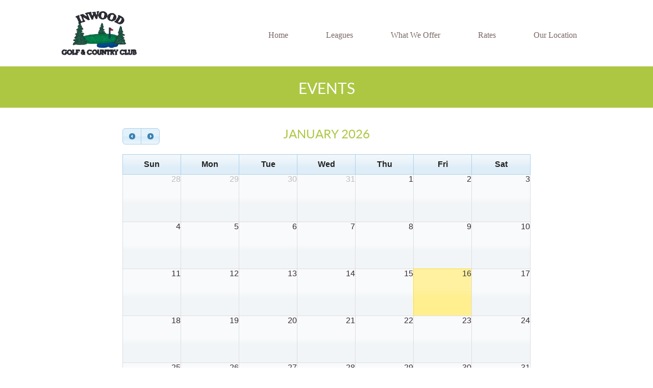

--- FILE ---
content_type: text/html
request_url: http://www.inwoodgolf.net/events.html
body_size: 6353
content:
<html>
<head>
    <meta charset="UTF-8">
    <meta name="viewport" content="width=device-width, initial-scale=1.0">
    <title>Events - Inwood Golf & Country Club</title>
    <link rel="stylesheet" href="css/style.css" type="text/css">
    <link rel="stylesheet" type="text/css" href="css/mobile.css">
    <script src="js/mobile.js" type="text/javascript"></script>

    <script src="http://ajax.googleapis.com/ajax/libs/jquery/1.7.1/jquery.min.js" type="text/javascript"></script>
    <link rel='stylesheet' type='text/css' href='cupertino/theme.css' />
    <link rel='stylesheet' type='text/css' href='fullcalendar/fullcalendar.css' />
    <link rel='stylesheet' type='text/css' href='fullcalendar/fullcalendar.print.css' media='print' />

    <script type='text/javascript' src='fullcalendar/fullcalendar.min.js'></script>
    <script type='text/javascript'>

        function addDays(startDate, days, hour, minutes) {
            return new Date(startDate.getFullYear(), startDate.getMonth(), startDate.getDate() + days, hour, minutes);
        }

        function getEvents() {

            var mensLeagueStartDate = new Date(2020, 4, 19);
            var ladiesLeagueStartDate = new Date(2020, 4, 21);
            var juniorLeagueStartDate = new Date(2020, 5, 1);
            var seniorLeagueStartDate = new Date(2020, 4, 20);
            var mixedLeagueStartDate = new Date(2020, 4, 22);

            var events = [
                { title: 'Click for Google', start: new Date(2009, 0, 1), url: 'http://google.com/'}    //need this for the calendar control
            ];

            events.push({title:"Richard Waluk Tournament", start: new Date(2020, 7, 2, 9, 0), allDay: false});                    

            for (i = 0; i <= 16; i++) {
                events.push({title:"Men's League", start: addDays(mensLeagueStartDate, i * 7, 18, 30), allDay: false});
                events.push({title:"Ladies' League", start: addDays(ladiesLeagueStartDate, i * 7, 18, 30), allDay: false});
                if ( i <= 14) {
                    events.push({title:"Juniors' League Lessons", start: addDays(juniorLeagueStartDate, i * 7, 18, 0), allDay: false});
                }                
                events.push({title:"Seniors' League", start: addDays(seniorLeagueStartDate, i * 7, 10, 0), end: addDays(seniorLeagueStartDate, i * 7, 12, 0), allDay: false});
                events.push({title:"Mixed League", start: addDays(mixedLeagueStartDate, i * 7, 18, 30), allDay: false});
            }

            return events;
        }

        $(document).ready(function () {
            $(".calendar").fullCalendar({
                theme: true,
                header: {
                    left: 'prev,next',
                    center: 'title',
                    right: ''
                },
                editable: false,
                events: 
                    getEvents()
            });
        });

    </script>
    <style type='text/css'>
        .calendar {
            width: 800px;
            margin: 0 auto;
        }

    </style>
</head>
<body>
<div id="page">
    <div id="header">
        <div>
            <a href="index.html" class="logo">
                <img src="images/inwood golf logo.jpg" />
            </a>
            <ul id="navigation">
                <li>
                    <a href="index.html">Home</a>
                </li>
                <li class="menu">
                    <a href="#">Leagues</a>
                    <ul class="primary">
                        <li>
                            <a href="leagues-ladies.html">Ladies'</a>
                        </li>
                        <li>
                            <a href="leagues-mens.html">Men's</a>
                        </li>
                        <li>
                            <a href="leagues-seniors.html">Seniors'</a>
                        </li>
                        <li>
                            <a href="leagues-mixed.html">Mixed</a>
                        </li>
                        <li>
                            <a href="leagues-junior.html">Juniors'</a>
                        </li>                                                        
                    </ul>
                </li>                
                <li class="menu">
                    <a href="#">What We Offer</a>
                    <ul class="primary">
                        <li>
                            <a href="tournaments.html">Tournaments</a>
                        </li>
                        <li>
                            <a href="campground.html">Campground</a>
                        </li>
                        <li>
                            <a href="clubhouse.html">The Clubhouse</a>
                        </li>
                    </ul>
                </li>
                <li class="menu">
                    <a href="rates.html">Rates</a>
                </li>
                <li class="menu">
                    <a href="directions.html">Our Location</a>
                </li>
            </ul>
        </div>
    </div>
    <div id="body">
        <div class="header">
            <div>
                <h1>Events</h1>
            </div>
        </div>
        <div class="calendar"></div>
    </div>
    <div id="footer">
        <div>
            <div class="footer-info">
                <div class="business-hours">
                    BUSINESS HOURS<br />
                    Mon-Fri: 7am - 10pm<br />
                    Sat-Sun: 7am - 10pm<br />
                </div>
                <div class="contact">
                    CONTACT<br />
                    (204)278-3536<br />
                    <!--<a title="Send email" href="mailto:inwoodgolfandcountryclub@gmail.com?subject=Golfing Information">inwoodgolfandcountryclub@gmail.com</a>-->
                    <div class="connect">
                        <a href="https://www.facebook.com/inwoodgolfcourse/" class="facebook">facebook</a>
                    </div>
                </div>
            </div>

            <p>&copy; 2020 Inwood Golf & Country Club. All Rights Reserved.</p>
        </div>
    </div>
</div>
</body>
</html>

--- FILE ---
content_type: text/css
request_url: http://www.inwoodgolf.net/css/style.css
body_size: 27720
content:
/* Website template by freewebsitetemplates.com */
body {
	margin: 0;
	padding: 0;
	position: relative;
	width: auto;
}
body #page {
	margin: 0;
	overflow: hidden;
	padding: 0;
	width: auto;
}
a {
	text-decoration: none;
	outline: none;
}
a:active {
	background: none;
}
img {
	border: none;
}
/*-------------------------------------------FONTS---------------------------------------------*/
@font-face {
	font-family: 'roboto-regular-webfont';
	src: url('../fonts/roboto-regular-webfont.eot');
	src: url('../fonts/roboto-regular-webfont.woff') format('woff'), url('../fonts/roboto-regular-webfont.ttf') format('truetype'), url('../fonts/roboto-regular-webfont.svg') format('svg');
}
@font-face {
	font-family: 'quicksand-bold-webfont';
	src: url('../fonts/quicksand-bold-webfont.eot');
	src: url('../fonts/quicksand-bold-webfont.woff') format('woff'), url('../fonts/quicksand-bold-webfont.ttf') format('truetype'), url('../fonts/quicksand-bold-webfont.svg') format('svg');
}
@font-face {
	font-family: 'magra-bold-webfont';
	src: url('../fonts/magra-bold-webfont.eot');
	src: url('../fonts/magra-bold-webfont.woff') format('woff'), url('../fonts/magra-bold-webfont.ttf') format('truetype'), url('../fonts/magra-bold-webfont.svg') format('svg');
}
@font-face {
	font-family: 'lato-regular-webfont';
	src: url('../fonts/lato-regular-webfont.eot');
	src: url('../fonts/lato-regular-webfont.woff') format('woff'), url('../fonts/lato-regular-webfont.ttf') format('truetype'), url('../fonts/lato-regular-webfont.svg') format('svg');
}
@font-face {
	font-family: 'lato-bold-webfont';
	src: url('../fonts/lato-bold-webfont.eot');
	src: url('../fonts/lato-bold-webfont.woff') format('woff'), url('../fonts/lato-bold-webfont.ttf') format('truetype'), url('../fonts/lato-bold-webfont.svg') format('svg');
}
/*----------------------------------------header-styles---------------------------------------*/
#header {
	/*background-color: #eeebec;*/
	margin: 0;
	padding: 0;
	position: relative;
	width: 100%;
}
    #header div {
        margin: 0 auto;
        max-width: 1100px;
        min-height: 90px;
        /*overflow: visible;*/
        /*padding: 41px 10px 27px; */
        padding: 20px 10px 20px;
    }
    #header div a.logo {
        float: left;
        margin: 0 0 0 29px;
        padding: 0;
        width: auto;
        text-align: center;
        font-family: Georgia;
        font-size: 30px;
        color: #619648;
        max-width: 250px;
        text-transform: uppercase;
    }
#header div a span.small-text {
    font-size: 16px;
}
#header div a.logo img {
	display: block;
	margin: 0;
	padding: 0;
	width: 150px;
}
        #header div ul {
            display: inline-block;
            float: right;
            list-style: none outside none;
            margin: 0 auto;
            /*padding: 17px 0 0;*/ 
            padding: 40px 0 0;
            text-align: center;
            width: 723px;
        }
#header div ul li {
	display: inline-block;
	*float: left; /* Needed for IE7 and old versions */
	margin: 0 35px;
	padding: 0;
	position: relative;
	width: auto;
}
#header div ul li a {
    color: #7a6666;
    /*font-family: lato-regular-webfont;
    font-size: 15px;*/
    font-family: "Open Sans";
    font-size: 16px;
    font-weight: normal;
    line-height: 15px;
    margin: 0;
    padding: 0;
    text-align: center;
    /*text-transform: uppercase;*/
}
#header div ul li.selected a, #header div ul li.selected a:hover {
    color: #bebebe; /*#619648;*/
}
#header div ul li a:hover {
    /*, #header div ul li.menu:hover ul li a*/
    color: rgba(173, 199, 67, 1);
}
    #header div ul li ul li a {
        color: #7a6666;
        font-family: "Open Sans";
        font-size: 15px;
        font-weight: normal;
        line-height: 15px;
        margin: 0;
        padding: 0;
        text-align: left;
        /*text-transform: uppercase;*/
    }
#header div ul li.menu {
	min-height: 35px;
	z-index: 80;
}
#header div ul li.menu ul {
	display: block;
	float: none;
	left: -99999px;
	margin: 0;
	padding: 0;
	position: absolute;
	top: 24px;
	width: 140px;
	z-index: 90;
    text-align: left;
}
#header div ul li.menu:hover ul.primary, #header div ul li.menu ul#selected.primary {
	left: 0px;
}
#header div ul li.menu:hover ul.secondary, #header div ul li.menu ul#selected.secondary {
	left: 0px;
}
#header div ul li.menu ul li:first-child {
    /*border-top: 1px #7a6666 solid;*/
}
#header div ul li.menu ul li {
    float: none;
    margin: 0;
    padding: 10px;
    border-bottom: 1px #7a6666 solid;
    border-right: 1px #7a6666 solid;
    border-left: 1px #7a6666 solid;
    width: 100%;
    background: white;
}
/*----------------------------------------body-home-styles---------------------------------------*/
#body.home {
	margin: 0;
	overflow: hidden;
	padding: 0;
	position: relative;
	width: 100%;
}
#body.home div.header {
	/*background-color: #f8f8f8;*/
	margin: 0;
	max-width: none;
	overflow: hidden;
	padding: 0;
	width: 100%;
}
#body.home div.header img {
	width: 100%; 

    display: block;
	/*left: 50%;
	margin: 0 auto 0 -563px;*/
	padding: 0;
	position: absolute;
    height: 500px;
	/*width: 1126px;*/
}
#body.home div.header div {
	margin: 0 auto;
	/*max-width: 960px;*/
	min-height: 500px;
	padding: 0;
	position: relative;
}
#body.home div.header div a {
	background: url(../images/icons.png) no-repeat 0 -128px;
	color: #FFFFFF;
	display: block;
	font-family: quicksand-bold-webfont;
	font-size: 18px;
	font-weight: normal;
	height: 140px;
	line-height: 24px;
	margin: 0;
	padding: 10px 0 0 10px;
	position: absolute;
	right: 130px;
	text-align: center;
	text-transform: uppercase;
	top: 257px;
	width: 146px;
	z-index: 90;
}
#body.home div.header div a span.small-text {
	font-size: 16px;
}
#body.home div.body {
	/*background-color: #eae7e8;*/
	margin: 0;
	max-width: none;
	padding: 0;
	width: 100%;
}
#body.home div.body div {
	margin: 0 auto;
	max-width: 1120px;
	overflow: hidden;
	padding: 0;
}
#body.home div.body div div {
	float: left;
	margin: 0;
	padding: 0 0 30px 40px;
	width: 700px;
}
#body.home div.body div img {
	display: block;
	float: right;
	left: 0;
	margin: 0;
	padding: 0;
	position: relative;
	width: auto;
}
#body.home div.body div div h1 {
	color: #7A6666;
	display: block;
	font-family: lato-bold-webfont;
	font-size: 18px;
	font-weight: normal;
	line-height: 24px;
	margin: 0;
	padding: 47px 0 18px;
	text-align: left;
	text-transform: uppercase;
}
    #body.home div.body div div h2 {
        color: #7A6666; /*#555353;*/
        display: block;
        font-family: Georgia;
        font-size: 30px;
        font-weight: normal;
        line-height: 30px;
        margin: 0;
        padding: 0 0 26px;
        text-align: left;
        text-transform: none;
    }
    #body.home div.body div div p {
        color: #7a6666; /*#555353;*/
        display: block;
        font-family: "Open Sans"; /*roboto-regular-webfont;*/
        font-size: 16px;
        font-weight: normal;
        line-height: 24px;
        margin-top: 0;
        padding: 0;
        text-align: left;
    }
#body.home div.body div div p a {
    color: #7a6666;
    display: block;
    font-family: "Open Sans"; /*roboto-regular-webfont;*/
	font-size: 16px;
	font-weight: normal;
	line-height: 24px;
	margin: 0;
	padding: 0;
	text-decoration: underline;
}
#body.home div.body div div p a:hover {
    color: #c8c10d;
}
#body.home div.footer {
    /*background-color: #c8c10d;*/
        background-color: rgba(173, 199, 67, 1);
        margin: 0;
        max-width: none;
        padding: 0;
        width: 100%;
    }
#body.home div.footer div {
	margin: 0 auto;
	max-width: 1120px;
	padding: 0;
}
#body.home div.footer div ul {
	display: inline-block;
	list-style: none outside none;
	margin: 0;
	padding: 36px 0 32px;
	width: 100%;
}
#body.home div.footer div ul li {
	float: left;
	margin: 0 30px;
	padding: 0;
	width: 220px;
}
#body.home div.footer div ul li a {
	background: url(../images/icons.png) no-repeat;
	display: block;
	height: 44px;
	margin: 0 auto 22px;
	padding: 0;
	width: 50px;
}
    #body.home div.footer div ul li a.product {
        background: url(../images/camper-icon-3.jpg) no-repeat;
        background-size: 50px;
    }
    #body.home div.footer div ul li a.about {
        background: url(../images/photo-gallery-icon-png-23.jpg) no-repeat;
        background-size: 50px;
    }
    #body.home div.footer div ul li a.flavor {
        background: url(../images/calendar-white.png) no-repeat;
        background-size: 40px;
        background-position: 5px;
    }
#body.home div.footer div ul li a.contact {
	float: none;
	background-position: -15px -326px;
}
#body.home div.footer div ul li h1 {
	color: #ffffff;
	font-family: lato-regular-webfont;
	font-size: 20px;
	font-weight: normal;
	line-height: 20px;
	margin: 0;
	padding: 0;
	text-align: center;
	text-transform: uppercase;
}
/*----------------------------------------body-styles---------------------------------------*/
#body {
	margin: 0;
	overflow: hidden;
	padding: 0;
	position: relative;
	width: 100%;
}
    #body div.header {
        margin: 0 auto;
        max-width: none;
        overflow: hidden;
        padding: 0;
        background-color: rgba(173, 199, 67, 1);
    }
#body div.header div {
	margin: 0 auto;
	max-width: 1120px;
	padding: 0;
}
#body div.header div h1 {
	color: #FFFFFF;
	font-family: lato-regular-webfont;
	font-size: 30px;
	font-weight: normal;
	line-height: 30px;
	margin: 0;
	padding: 28px 0 23px;
	text-align: center;
	text-transform: uppercase;
}
#body div.body {
	/*background-color: #ebebed;*/
	margin: 0;
	max-width: none;
	min-height: 249px;
	overflow: hidden;
	padding: 0;
	width: 100%;
}
#body div.body img {
	display: block;
	left: 50%;
	margin: 0 auto 0 -507px;
	padding: 0;
	position: absolute;
	width: 1014px;
}
#body div.footer {
	margin: 0 auto;
	max-width: 1120px;
	overflow: hidden;
	padding: 40px 0 110px;
}
#body div.footer div.sidebar {
	background-color: #EFEDEE;
	float: left;
	margin: 0 10px 0 40px;
	padding: 36px 0 34px;
	width: 280px;
}
#body div.calendar {
	padding: 40px 0 110px;
	/*width: 560px;*/
}
#body div.footer div.article {
	float: left;
	margin: 0 200px;
	padding: 0 0 0 30px;
	/*width: 560px;*/
}
#body div.footer div.sidebar h1 {
	display: block;
	line-height: 48px;
	margin: 0 auto;
	padding: 0 0 50px;
	text-align: center;
	width: 193px;
}
#body div.footer div.sidebar p {
	display: block;
	line-height: 48px;
	margin: 0 auto;
	text-align: center;
	width: 169px;
}
#body div.footer div h1 {
	color: rgba(173, 199, 67, 1); /*#CB3362*/;
	font-family: lato-regular-webfont;
	font-size: 24px;
	font-weight: normal;
	line-height: 24px;
	margin: 0;
	padding: 0 0 27px;
	text-align: left;
	text-transform: uppercase;
}
#body div.calendar span h2 {
	color: rgba(173, 199, 67, 1); /*#CB3362*/;
	font-family: lato-regular-webfont;
	font-size: 24px;
	font-weight: normal;
	line-height: 24px;
	margin: 0;
	padding: 0 0 27px;
	text-align: left;
	text-transform: uppercase;
}
#body div.footer div p, #body div.footer div span {
	color: #7A6666;
	font-family: roboto-regular-webfont;
	font-size: 16px;
	font-weight: normal;
	line-height: 24px;
	margin: 0;
	padding: 0 0 24px;
	text-align: left;
}
#body div.footer div span {
	display: block;
	margin: 0;
	padding: 0;
}
#body div.footer div p a {
	color: #7a6666;
	font-family: roboto-regular-webfont;
	font-size: 16px;
	font-weight: normal;
	line-height: 24px;
	margin: 0;
	padding: 0;
	text-decoration: underline;
}
#body div.footer div p a:hover, #body div ul li p a:hover, #body div.blog .featured ul li div p a:hover, #body div.blog .sidebar p a:hover, #body div.blog .featured p a:hover, #body.contact div.body div div p a:hover {
	color: #c8c10d;
}
#body div.calendar div {
	padding: 0;
}
#body div {
	margin: 0 auto;
	/*max-width: 960px;*/
	padding: 7px 0 57px;
}
#body div ul {
	display: inline-block;
	list-style: none outside none;
	margin: 0;
	overflow: hidden;
	padding: 0 0 22px;
	width: 100%;
}
#body div ul li {
	float: left;
	margin: 0 10px;
	padding: 0;
	width: 220px;
}
#body div ul li h1 {
	color: #E32A62;
	font-family: magra-bold-webfont;
	font-size: 28px;
	font-weight: normal;
	line-height: 28px;
	margin: 0;
	padding: 87px 0 27px 30px;
	text-align: left;
	text-transform: capitalize;
}
#body div ul li p {
	color: #7A6666;
	font-family: roboto-regular-webfont;
	font-size: 16px;
	font-weight: normal;
	line-height: 24px;
	margin: 0;
	padding: 0 0 0 30px;
	text-align: left;
	width: 190px;
}
#body div ul li p a {
	color: #7a6666;
	font-family: roboto-regular-webfont;
	font-size: 16px;
	font-weight: normal;
	line-height: 24px;
	margin: 0;
	padding: 0;
	text-decoration: underline;
}
#body div ul li img {
	display: block;
	margin: 0 auto 15px;
	padding: 0;
	width: auto;
}
#body div ul li h2 {
	color: #e32a62;
	font-family: lato-regular-webfont;
	font-size: 20px;
	font-weight: normal;
	line-height: 24px;
	margin: 0;
	padding: 0;
	text-align: center;
	text-transform: uppercase;
}
#body div.blog {
	margin: 0 auto;
	max-width: 1120px;
	overflow: hidden;
	padding: 40px 0 98px;
}
    #body div.singlepost, #body div.directions {
        margin: 0 auto;
        max-width: 1120px;
        overflow: hidden;
        padding: 40px 0 99px;
    }
#body div.blog .featured {
	margin: auto;
	padding: 0;
	width: 720px;
}
    #body div.singlepost .featured, #body div.directions .featured {
        float: left;
        margin: 0 10px;
        padding: 0;
        width: 680px;
    }
#body div.blog .featured ul {
	display: inline-block;
	list-style: none;
	margin: 0;
	overflow: hidden;
	padding: 0;
	width: 100%;
}
#body div.blog .featured ul li:first-child {
	margin: 0 0 50px 0;
}
#body div.blog .featured ul li {
	background: url(../images/bg-border.gif) no-repeat bottom center;
	float: none;
	margin: 0 0 39px;
	overflow: hidden;
	padding: 0;
	width: auto;
}
#body div.blog .featured ul li img {
	float: left;
	margin: 2px 0 0;
	padding: 0 30px;
	width: auto;
    display: none;
}
    #body div.blog .featured ul li div {
        float: left;
        margin: 0;
        /*padding: 0 0 36px 10px;*/
        padding: 0 0 0 135px;
        width: 445px;
        max-width: 445px;
        min-height: 180px;
    }
	#body div.blog .featured ul li div h1, #body div.blog .featured ul li div h2 {
		color: #7A6666; /*#CB3362*/
		font-family: lato-regular-webfont;
		font-size: 24px;
		font-weight: normal;
		line-height: 24px;
		margin: 0;
		padding: 0 0 3px;
		/*text-align: left;*/
		text-align: center;
		text-transform: uppercase;
	}
	#body div.blog .featured ul li div h2 {
		font-size: 18px;
	}	
    #body div.blog .featured ul li div span {
        color: #7A6666;
        display: block;
        font-family: "Open Sans";
        font-size: 12px;
        font-weight: normal;
        line-height: 24px;
        margin: 0;
        padding: 0 0 24px;
        text-align: left;
        text-transform: none;
    }
    #body div.blog .featured ul li div table {
        color: #7a6666;
        font-family: "Open Sans";
        font-size: 16px;
        font-weight: normal;
        line-height: 24px;
        margin: 0;
        padding: 24px 0 39px 0;
        text-align: left;
        width: 100%;
    }
    #body div.blog .featured ul li div table td.number-column {
        text-align: right;
		vertical-align: top;
    }
#body div.blog .featured ul li div p {
	color: #7a6666;
	font-family: "Open Sans";
	font-size: 16px;
	font-weight: normal;
	line-height: 24px;
	margin: 0;
	padding: 0 0 39px 0;
	text-align: center;
	width: 100%;
}
#body div.blog .featured ul li div p a {
	color: #7a6666;
	font-family: roboto-regular-webfont;
	font-size: 16px;
	font-weight: normal;
	line-height: 24px;
	margin: 0;
	padding: 0;
	text-decoration: underline;
}
#body div.blog .featured ul li div a.more {
	border: 2px solid #cbb5bc;
	color: #a5838e;
	display: block;
	font-family: lato-bold-webfont;
	font-size: 16px;
	font-weight: normal;
	height: 36px;
	line-height: 36px;
	/*margin: 0;*/
	/*margin: 0 135px;*/
	margin: 0 30% 30px 30%;
	padding: 0;
	text-align: center;
	text-transform: uppercase;
	/*width: 156px;*/
}
    #body div.blog .featured ul li div a.more:hover {
        background-color: rgba(173, 199, 67, 1);
        border: none;
        color: #ffffff;
        height: 40px;
        line-height: 40px;
        /*width: 160px;*/
    }
#body div.blog .featured a.load {
	border: 2px solid #cbb5bc;
	color: #a5838e;
	display: block;
	font-family: lato-bold-webfont;
	font-size: 16px;
	font-weight: normal;
	height: 36px;
	line-height: 36px;
	margin: 0 auto;
	padding: 0;
	text-align: center;
	text-transform: uppercase;
	width: 156px;
}
#body div.blog .featured a.load:hover {
	background-color: #cb3362;
	border: none;
	color: #ffffff;
	height: 40px;
	line-height: 40px;
	width: 160px;
}
#body div.blog .sidebar {
	background-color: #EFEDEE;
	float: left;
	margin: 0;
	padding: 0 0 76px;
	width: 330px;
}
#body div.singlepost .sidebar, #body div.directions .sidebar, #body.home div.body div div.specials {
	background-color: #EFEDEE;
	float: right;
	margin: 0;
	padding: 0 0 135px;
	width: 330px;
	min-height: 410px;
}
#body div.blog .sidebar h1, #body div.singlepost .sidebar h1, #body.home div.body div div.specials h1, #body div.directions .sidebar h1 {
	color: #cb3362; /* rgba(173, 199, 67, 1);*/
	font-family: magra-bold-webfont;
	font-size: 30px;
	font-weight: normal;
	line-height: 30px;
	margin: 0;
	padding: 47px 0 20px;
	text-align: center;
	text-transform: capitalize;
}
#body div.blog .sidebar img, #body div.singlepost .sidebar img {
	display: block;
	margin: 0 auto;
	padding: 0;
	width: auto;
}
        #body div.blog .sidebar h2, #body div.singlepost .sidebar h2, #body div.directions .sidebar h2 {
            color: rgba(173, 199, 67, 1); /*#CB3362;*/
            font-family: lato-regular-webfont;
            font-size: 24px;
            font-weight: normal;
            line-height: 24px;
            margin: 0;
            padding: 34px 0 3px;
            text-align: center;
            text-transform: uppercase;
        }
    #body div.blog .sidebar h2, #body div.singlepost .sidebar h3 {
        color: black;
        font-family: lato-regular-webfont;
        font-size: 18px;
        font-weight: bold;
        line-height: 24px;
        margin: 0;
        padding: 34px 0 3px;
        text-align: center;
    }
#body div.blog .sidebar span, #body div.singlepost .sidebar span {
	color: #7A6666;
	display: block;
	font-family: roboto-regular-webfont;
	font-size: 13px;
	font-weight: normal;
	line-height: 24px;
	margin: 0;
	padding: 0 0 24px;
	text-align: center;
	text-transform: none;
}
#body div.blog .sidebar p, #body div.singlepost .sidebar p, #body div.singlepost .sidebar ul, #body.home div.body div div.specials p, #body.home div.body div div.specials span {
	color: #7A6666;
	display: block;
	font-family: roboto-regular-webfont;
	font-size: 16px;
	font-weight: normal;
	line-height: 24px;
	margin: 0 auto;
	padding: 0;
	text-align: center;
	text-transform: none;
	width: 90%;
}
#body div.singlepost .sidebar ul {
	text-align: left;
	padding-left: 25px;
	overflow: visible;
	list-style: disc;
}
#body div.singlepost .sidebar li {
	width: 100%;
}
#body div.directions .sidebar p {
	color: #7A6666;
	display: block;
	font-family: roboto-regular-webfont;
	font-size: 16px;
	font-weight: normal;
	line-height: 24px;
	margin: 0 auto;
	padding: 5px 0;
	text-align: left;
	text-transform: none;
	width: 250px;
}
#body div.directions .sidebar li {
	color: #7A6666;
	font-family: roboto-regular-webfont;
	font-size: 16px;
	font-weight: normal;
	line-height: 24px;
	margin: 0 auto;
	padding: 5px 0;
	text-align: left;
	text-transform: none;
	width: 250px;
}
#body.home div.body div div.specials p {
	font-weight: bold;
	margin-bottom: 20px;
}
#body.home div.body div div.specials p.specials {
	color: #cb3362;
}
#body.home div.body div div.specials span.specials {
	color: #cb3362;
	font-size: 13px;
}
#body div.blog .sidebar p a, #body div.singlepost .sidebar p a {
	color: #7a6666;
	font-family: roboto-regular-webfont;
	font-size: 16px;
	font-weight: normal;
	line-height: 24px;
	margin: 0;
	padding: 0;
	text-decoration: underline;
}
#body div.blog .sidebar a.more, #body div.singlepost .sidebar a.more, #body.home div.body div div.specials a.more {
	border: 2px solid #d3c2c7;
	color: #a5838e;
	display: block;
	font-family: lato-bold-webfont;
	font-size: 16px;
	font-weight: normal;
	height: 36px;
	line-height: 36px;
	margin: 40px auto;
	padding: 0;
	text-align: center;
	text-transform: uppercase;
	width: 156px;
}
#body div.blog .sidebar a.more:hover, #body div.singlepost .sidebar a.more:hover, #body.home div.body div div.specials a.more:hover {
	background-color: rgba(173, 199, 67, 1);
	border: none;
	color: #ffffff;
	height: 40px;
	line-height: 40px;
	width: 160px;
}
#body div.singlepost .featured img {
	display: block;
	margin: 0;
	padding: 1px 0 0 30px;
	width: auto;
}
#body div.singlepost .featured h1, #body div.directions .featured h1 {
	color: rgba(173, 199, 67, 1); /*#CB3362*/
	font-family: lato-regular-webfont;
	font-size: 24px;
	font-weight: normal;
	line-height: 24px;
	margin: 0;
	padding: 40px 0 4px 30px;
	text-align: left;
	text-transform: uppercase;
}
#body div.singlepost .featured h2, #body div.directions .featured h2 {
	color: #7A6666;
	font-family: lato-regular-webfont;
	font-size: 18px;
	font-weight: normal;
	line-height: 24px;
	margin: 0;
	padding: 0 0 20px 30px;
	text-align: left;
	text-transform: uppercase;
}
#body div.singlepost .featured span {
	color: #7A6666;
	display: block;
	font-family: Arial;
	font-size: 13px;
	font-weight: normal;
	line-height: 24px;
	margin: 0;
	padding: 0 0 23px 30px;
	text-align: left;
	text-transform: none;
}
#body div.singlepost .featured p {
	color: #7A6666;
	font-family: Arial;
	font-size: 16px;
	font-weight: normal;
	line-height: 24px;
	margin: 0;
	padding: 0 0 24px 30px;
	text-align: left;
}
#body div.singlepost .featured p a {
	color: #7a6666;
	font-family: Arial;
	font-size: 16px;
	font-weight: normal;
	line-height: 24px;
	margin: 0;
	padding: 0;
	text-decoration: underline;
}
#body div.singlepost .featured a.load {
	border: 2px solid #CBB5BC;
	color: #A5838E;
	display: block;
	font-family: lato-bold-webfont;
	font-size: 16px;
	font-weight: normal;
	height: 36px;
	line-height: 36px;
	margin: 63px auto 0;
	padding: 0;
	text-align: center;
	text-transform: uppercase;
	width: 156px;
}
#body div.singlepost .featured a.load:hover {
	background-color: #c8c10d;
	border: none;
	color: #ffffff;
	height: 40px;
	line-height: 40px;
	width: 160px;
}
#body.contact div.body {
	background: url(../images/map.jpg) no-repeat center top #b5aaad;
	margin: 0;
	max-width: none;
	padding: 0;
	width: 100%;
}
#body.contact div.body div {
	margin: 0 auto;
	max-width: 1120px;
	overflow: hidden;
	padding: 39px 0 0;
}
#body.contact div.body div div {
	background: url(../images/bg-transparent.png) repeat;
	margin: 0 auto;
	overflow: hidden;
	padding: 30px 0 35px 133px;
	width: 747px;
}
#body.contact div.body div div img {
	float: left;
	left: auto;
	margin: 0 38px 0 0;
	padding: 0;
	position: relative;
	width: auto;
}
#body.contact div.body div div h1 {
	color: #CB3362;
	float: left;
	font-family: lato-regular-webfont;
	font-size: 24px;
	font-weight: normal;
	line-height: 24px;
	margin: 0;
	padding: 15px 0 4px;
	text-align: left;
	text-transform: uppercase;
	width: 510px;
}
#body.contact div.body div div p {
	color: #7a6666;
	float: left;
	font-family: roboto-regular-webfont;
	font-size: 16px;
	font-weight: normal;
	line-height: 24px;
	margin: 0;
	padding: 0;
	text-align: left;
	width: 510px;
}
#body.contact div.body div div p a {
	color: #7a6666;
	font-family: roboto-regular-webfont;
	font-size: 16px;
	font-weight: normal;
	line-height: 24px;
	margin: 0;
	padding: 0;
	text-decoration: underline;
}
#body div.footer .contact {
	float: left;
	margin: 0 10px 0 0;
	max-width: none;
	padding: 0 0 61px 40px;
	width: 590px;
}
#body div.footer .contact h1 {
	color: #CB3362;
	float: none;
	font-family: lato-regular-webfont;
	font-size: 24px;
	font-weight: normal;
	line-height: 24px;
	margin: 0;
	padding: 0 0 43px;
	text-align: left;
	text-transform: uppercase;
	width: auto;
}
#body div.footer .contact form {
	margin: 0;
	overflow: hidden;
	padding: 0;
	width: 560px;
}
#body div.footer .contact form input {
	background: none;
	border: 1px solid #B6ADB0;
	color: #7A6666;
	display: block;
	font-family: lato-regular-webfont;
	font-size: 16px;
	font-weight: normal;
	height: 38px;
	line-height: 38px;
	margin: 0 0 8px;
	padding: 0 0 0 10px;
	text-align: left;
	width: 548px;
}
#body div.footer .contact form textarea {
	background: none;
	border: 1px solid #B6ADB0;
	color: #7A6666;
	display: block;
	font-family: lato-regular-webfont;
	font-size: 16px;
	font-weight: normal;
	height: 270px;
	line-height: 24px;
	margin: 0 0 9px;
	overflow: auto;
	padding: 7px 0 0 10px;
	resize: none;
	text-align: left;
	width: 548px;
}
#body div.footer .contact form input#submit {
	background: none;
	border: 2px solid #c5abb4;
	color: #a5838e;
	cursor: pointer;
	display: block;
	font-family: lato-bold-webfont;
	font-size: 16px;
	font-weight: normal;
	height: 40px;
	line-height: 36px;
	margin: 0;
	padding: 0;
	text-align: center;
	text-transform: uppercase;
	width: 141px;
}
#body div.footer .contact form input#submit:hover {
	background-color: #c8c10d;
	border: none;
	height: 40px;
	width: 141px;
}
#body div.footer .section {
	background-color: #EFEDEE;
	float: left;
	margin: 0;
	max-width: none;
	padding: 0 0 35px;
	width: 280px;
}
#body div.footer .section h1 {
	color: #CB3362;
	display: block;
	font-family: lato-regular-webfont;
	font-size: 24px;
	font-weight: normal;
	line-height: 24px;
	margin: 0 auto;
	padding: 24px 0 27px;
	text-align: center;
	text-transform: uppercase;
	width: 202px;
}
#body div.footer .section p {
	color: #7A6666;
	display: block;
	font-family: roboto-regular-webfont;
	font-size: 16px;
	font-weight: normal;
	line-height: 24px;
	margin: 0 auto;
	padding: 0;
	text-align: center;
	width: 202px;
}
#body div.footer .section p a {
}
#body div.footer .section p a:hover {
}
/*----------------------------------------footer-styles---------------------------------------*/
#footer {
	/*background-color: #cb3362;*/
    background: url(../images/brown-planks.jpg);
	margin: 0;
	padding: 0;
	width: 100%;
}
#footer div {
    margin: 0 auto;
    max-width: 1120px;
    overflow: hidden;
    /*padding: 59px 0 13px;*/
    padding-top: 30px;
    color: white;
    font-size: 13px;
    font-family: roboto-regular-webfont;
}
#footer div.footer-info {
    max-width: 400px;
    padding: 0 0 0 120px;
}
#footer div.business-hours {
    float: left;
    padding: 0;
}
#footer div.contact {
    float: right;
    width: 235px;
    padding: 0 0 0 40px;
}
#footer div.contact a {
    color: white;
}
#footer div p {
    color: #FFFFFF;
    display: block;
    font-family: roboto-regular-webfont;
    font-size: 12px;
    font-weight: normal;
    line-height: 15px;
    margin: 0;
    padding: 20px 0 20px;
    text-align: center;
    text-transform: none
}
#footer div .connect {
    float: left;
	display: block;
	height: 30px;
	margin: 0 auto;
	max-width: none;
	overflow: hidden;
	padding: 10px 0 0 10px;
	width: 60px;
}
#footer div .connect a {
	background: url(../images/icons.png) no-repeat;
	display: block;
	float: left;
	height: 30px;
	margin: 0 15px;
	padding: 0;
	text-indent: -99999px;
	width: 30px;
}
#footer div .connect a.facebook {
	background-position: 0 0;
}
#footer div .connect a.googleplus {
	background-position: 0 -32px;
}
#footer div .connect a.pinterest {
	background-position: 0 -64px;
}
#footer div .connect a.twitter {
	background-position: 0 -96px;
}


--- FILE ---
content_type: text/css
request_url: http://www.inwoodgolf.net/css/mobile.css
body_size: 7752
content:
/* Website template by freewebsitetemplates.com */
@media only screen and (min-width : 320px) and (max-width : 568px) {
	html {
		-webkit-text-size-adjust: none;
	}
	img {
		max-width: 100%;
	}
	body #page {
		margin: 0;
		overflow: hidden;
		padding: 0;
		width: auto;
	}
	#header {
		width: 100%;
	}
	#header div {
		max-width: none;
		overflow: hidden;
		padding: 90px 0 5%;
		width: 100%;
	}
	#header div a.logo {
		display: block;
		float: none;
		height: auto;
		margin: 0 auto;
		padding: 0;
	}
	#header div a.logo img {
		display: block;
		margin: 0 auto;
		padding: 0;
		width: 70%;
	}
	#header span#mobile-navigation {
		background: transparent url(../images/mobile/mobile-menu.png) no-repeat;
		display: block;
		height: 50px;
		margin: 0;
		padding: 0 0 0 0;
		position: absolute;
		right: 6%;
		top: 20px;
		width: 50px;
		z-index: 999;
	}
	#header div > ul#navigation {
		background-image: none;
		background: rgba(121, 101, 102, 0.91);
		border: 1px solid #f8f8f8;
		border-radius: 0;
		display: none;
		height: auto;
		padding: 0;
		position: absolute;
		right: 6%;
		top: 70px;
		width: 88%;
		z-index: 1000;
	}
	#header div > ul#navigation > li {
		border-left: 0;
		border-top: 1px solid #f8f8f8;
		margin: 0;
		padding: 0;
		position: relative;
		text-align: left;
		width: 100%;
	}
	#header div > ul#navigation > li:first-child {
		border-top: 0;
	}
	#header div > ul#navigation > li:hover {
		background-color: transparent;
	}
	#header div ul#navigation li a {
		color: #f8f8f8;
		display: block;
		font-family: Arial;
		font-size: 1.125em;
		font-weight: normal;
		height: 3em;
		line-height: 3.125em;
		padding: 0 10px;
		text-align: left;
		text-shadow: none;
		width: auto;
	}
	#header .mobile-submenu {
		background: rgba(121, 101, 102, 0.91) url(../images/mobile/mobile-expand.png) no-repeat center;
		border-left: 1px solid #f8f8f8;
		display: inline-block;
		height: 3.4em;
		position: absolute;
		right: 0;
		top: 0;
		width: 50px;
		z-index: 0;
	}
	#header div ul#navigation li ul {
		background: none;
		border-top: 1px solid #f8f8f8;
		padding: 0;
		position: static;
		right: 0;
		text-align: left;
		width: 100%;
		z-index: 999;
	}
	#header div ul#navigation li ul, #header div ul#navigation li:hover ul {
		display: none;
	}
	#header div ul#navigation li {
		width: 100%;
		z-index: 40;
	}
	#header div ul#navigation li ul li {
		background: rgba(121, 101, 102, 0.91);
		border-top: 1px solid #f8f8f8;
		display: block;
		margin: 0;
		padding: 0;
		text-align: left;
		width: 100%;
	}
	#header div ul#navigation li ul li:first-child {
		border: none;
	}
	#header div ul#navigation li ul li a {
		background: rgba(121, 101, 103, 0.91);
		color: #f8f8f8;
		padding-left: 20px;
		text-align: left;
		width: auto;
	}
	#header div ul#navigation li:hover a, #header div ul#navigation li.selected a, #header div ul#navigation li:hover ul li a, #header div ul#navigation li:hover ul li a:hover, #header div ul#navigation li ul li.selected a {
		display: block;
	}
    #header div ul#navigation li.selected > a {
        background: rgba(173, 199, 67, 1);
        color: #f8f8f8;
    }
	#body {
		margin: 0;
		padding: 0;
		width: 100%;
	}
	#body.home {
		margin: 0;
		padding: 0;
		width: 100%;
	}
}
@media only screen and (max-width : 568px) and (orientation : landscape) {
	
}
	@media only screen and (max-width : 1085px) {
	#body{
	}
	#body.home {
	}
	#body div.blog, #body div.singlepost {
		margin: 0;
		max-width: none;
		overflow: hidden;
		padding: 10% 0;
		width: 100%;
	}
	#body.home div.header div {
		margin: 0 auto;
		max-width: 1120px;
		min-height: 330px;
		padding: 0;
		position: relative;
	}
	#body.home div.header img {
		display: block;
		height: 21%;
		left: 0;
		margin: 0 auto;
		padding: 0;
		position: absolute;
		width: 100%;
		max-height: 330px;
	}
	#body.home div.header div a {
		margin: 0 auto;
		padding: 10px 0 0 10px;
		position: relative;
		right: 0;
		top: 165px;
	}
	#body.home div.body div, #body.home div.footer div {
		margin: 0 auto;
		max-width: none;
		width: 90%;
	}
	#body.home div.body div div {
		float: none;
		margin: 0 auto;
		padding: 0;
		width: 90%;
	}
	#body.home div.body div div h1, #body.home div.body div div h2, #body.home div.body div div p {
		width: 100%;
	}
	#body.home div.body div img, #body.home div.body div div.specials, #body div.directions .sidebar {
		display: block;
		float: none;
		margin: 0 auto;
		padding: 0 0 40px 0;
		position: inherit;
		width: 100%;
		min-height: 0;
	}
	#body.home div.footer div ul li {
		float: none;
		margin: 0;
		padding: 0 0 8%;
		width: 100%;
	}
	#body.home div.footer div ul li a.contact {
		float: none;
	}
	#body div.body {
		min-height: 280px;
	}
	#body div.body img {
		display: block;
		height: 15%;
		left: 0;
		margin: 0 auto;
		padding: 0;
		position: absolute;
		width: 100%;
	}
	#body div.footer {
		margin: 0;
		max-width: none;
		overflow: hidden;
		padding: 0 0 0;
		width: 100%;
	}
	#body div.footer div.sidebar {
		float: none;
		margin: 10% auto 0;
		padding: 36px 0 34px;
		width: 90%;
	}
	#body div.footer div.article {
		float: none;
		margin: 0 auto;
		padding: 8% 0 0 0;
		width: 90%;
	}
	#body div ul {
		padding: 10% 0;
		width: 100%;
	}
	#body div ul li {
		float: none;
		margin: 0 auto;
		padding: 0;
		width: 90%;
	}
	#body div ul li h1, #body div ul li p {
		margin: 0;
		padding: 0;
		width: 100%;
	}
	#body div.blog .featured, #body div.directions .featured {
		float: none;
		margin: 0;
		padding: 0;
		width: 100%;
	}
	#body div.blog .sidebar {
		background-color: #EFEDEE;
		float: none;
		margin: 0;
		padding: 0 0 71px;
		width: 100%;
	}
	#body div.blog .featured ul li:first-child {
		margin: 10% auto;
	}
	#body div.blog .featured ul li {
		/*background: none;*/
		margin: 10% auto;
		width: 90%;
	}
	#body div.blog .featured ul li img {
		float: none;
		margin: 5% auto;
	}
	#body div.blog .featured ul li div {
		float: none;
		margin: auto;
		padding: 0;
		width: 100%;
	}
	#body div.singlepost .featured img, #body div.singlepost .featured h1, #body div.singlepost .featured h2, #body div.singlepost .featured span, #body div.singlepost .featured p {
		/*padding: 4% 0;*/
        padding-left: 0;
	}
	#body div.blog .featured a.load, #body div.singlepost .featured a.load {
		display: none;
	}
	#body div.blog .sidebar, #body div.singlepost .featured,  #body div.singlepost .sidebar {
		float: none;
		margin: 0 auto;
		padding: 0 0 35px;
		width: 90%;
	}
	#body.contact div.body div{
		padding: 4% 0;
		max-width: none;
		width: 100%;
	}
	#body.contact div.body div div{
		padding: 5% 0;
		width: 90%;
	}
	#body.contact div.body div div img{
		float: none;
		margin: 0 auto;
	}
	#body.contact div.body div div h1, #body.contact div.body div div p{
		padding: 0 0 0 4%;
		width: 96%;
	}
	#footer div {
		margin: 0 auto;
		width: 90%;
        text-align: center;
	}
    #footer div.business-hours {
        float: none;
    }
	#footer div.footer-info {
		padding: 0;
	}
    #footer div.contact {
        float: none;
        padding: 20px 0;
    }
    #footer div .connect {
        float: none;
        padding: 0;
    }
	#body div.footer .contact {
		float: none;
		margin: 0 auto;
		max-width: none;
		padding: 4% 0;
		width: 90%;
	}
	#body div.footer .contact form {
		margin: 0;
		overflow: hidden;
		padding: 0;
		width: 100%;
	}
	#body div.footer .contact form input, #body div.footer .contact form textarea {
		-webkit-appearance: none;
		border-radius: 0;
		margin: 0 auto 8px;
		width: 90%;
	}
	#body div.footer .contact form input#submit {
		-webkit-appearance: none;
		margin: 0 0 0 2%;
	}
	#body div.footer .section {
		background-color: #EFEDEE;
		float: none;
		margin: 0 auto 5%;
		max-width: none;
		padding: 0 0 35px;
		width: 90%;
	}
}


--- FILE ---
content_type: text/css
request_url: http://www.inwoodgolf.net/fullcalendar/fullcalendar.print.css
body_size: 1360
content:
/*
 * FullCalendar v1.5.1 Print Stylesheet
 *
 * Include this stylesheet on your page to get a more printer-friendly calendar.
 * When including this stylesheet, use the media='print' attribute of the <link> tag.
 * Make sure to include this stylesheet IN ADDITION to the regular fullcalendar.css.
 *
 * Copyright (c) 2011 Adam Shaw
 * Dual licensed under the MIT and GPL licenses, located in
 * MIT-LICENSE.txt and GPL-LICENSE.txt respectively.
 *
 * Date: Sat Apr 9 14:09:51 2011 -0700
 *
 */
 
 
 /* Events
-----------------------------------------------------*/
 
.fc-event-skin {
	background: none !important;
	color: #000 !important;
	}
	
/* horizontal events */
	
.fc-event-hori {
	border-width: 0 0 1px 0 !important;
	border-bottom-style: dotted !important;
	border-bottom-color: #000 !important;
	padding: 1px 0 0 0 !important;
	}
	
.fc-event-hori .fc-event-inner {
	border-width: 0 !important;
	padding: 0 1px !important;
	}
	
/* vertical events */
	
.fc-event-vert {
	border-width: 0 0 0 1px !important;
	border-left-style: dotted !important;
	border-left-color: #000 !important;
	padding: 0 1px 0 0 !important;
	}
	
.fc-event-vert .fc-event-inner {
	border-width: 0 !important;
	padding: 1px 0 !important;
	}
	
.fc-event-bg {
	display: none !important;
	}
	
.fc-event .ui-resizable-handle {
	display: none !important;
	}
	
	


--- FILE ---
content_type: application/javascript
request_url: http://www.inwoodgolf.net/js/mobile.js
body_size: 1502
content:
window.onload = function(){
	var getNavi = document.getElementById('navigation');

	var mobile = document.createElement("span");
	mobile.setAttribute("id","mobile-navigation");
	getNavi.parentNode.insertBefore(mobile,getNavi);

	document.getElementById('mobile-navigation').onclick = function(){
		var a = getNavi.getAttribute('style');
		if(a){
			getNavi.removeAttribute('style');
			document.getElementById('mobile-navigation').style.backgroundImage='url(images/mobile/mobile-menu.png)';
		} else {
			getNavi.style.display='block';
			document.getElementById('mobile-navigation').style.backgroundImage='url(images/mobile/mobile-close.png)';
		}
	};
	var getElm = getNavi.getElementsByTagName("LI");
	for(var i=0;i<getElm.length;i++){
		if(getElm[i].children.length>1){
			var smenu = document.createElement("span");
			smenu.setAttribute("class","mobile-submenu");
			smenu.setAttribute("OnClick","submenu("+i+")");
			getElm[i].appendChild(smenu);
		};
	};
	submenu = function (i){
		var sub = getElm[i].children[1];
		var b = sub.getAttribute('style');
		if(b){
			sub.removeAttribute('style');
			getElm[i].lastChild.style.backgroundImage='url(images/mobile/mobile-expand.png)';
			getElm[i].lastChild.style.backgroundColor='rgba(121, 101, 102, 0.91)';
		} else {
			sub.style.display='block';
			getElm[i].lastChild.style.backgroundImage='url(images/mobile/mobile-collapse.png)';
            getElm[i].lastChild.style.backgroundColor ='rgba(173, 199, 67, 1)';
		}
	};
};
